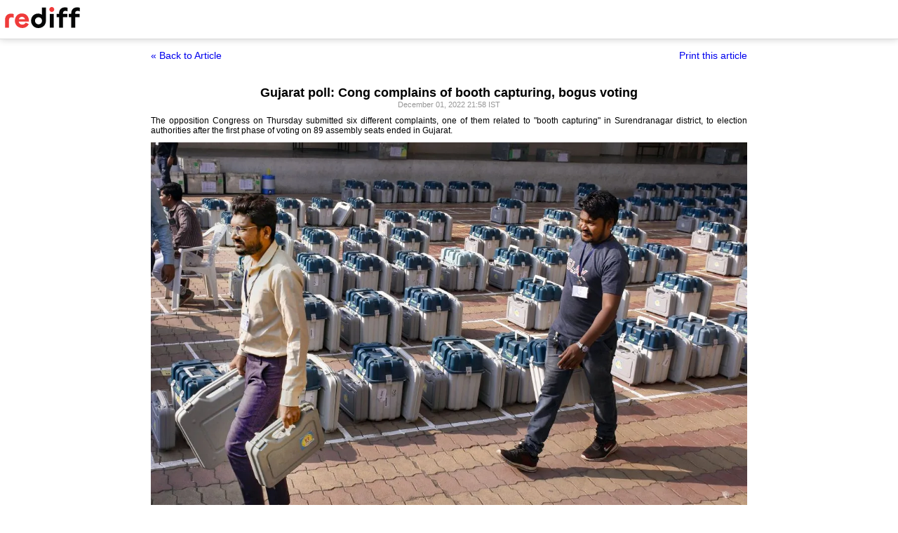

--- FILE ---
content_type: text/html
request_url: https://www.rediff.com/news/report/gujarat-poll-cong-complains-of-booth-capturing-bogus-voting/20221201.htm?print=true
body_size: 2740
content:
<!doctype html>
<html>
<head>
<title>Gujarat poll: Cong complains of booth capturing, bogus voting - Rediff.com</title>
<meta name="description" content="The Congress alleged a polling booth situated in Samla village falling under the Limbdi Assembly seat of Surendranagar district was captured by some anti-social elements. | Gujarat poll: Cong complains of booth capturing, bogus voting" />
<meta http-equiv="Content-Type" content="text/html; charset=UTF-8" />
<meta name="ROBOTS" content="NOINDEX, NOFOLLOW" />

<style type="text/css">
body{text-align:center; margin:0 auto;}
body , p, div,form,h1,h2,h3,table {margin:0; padding:0; font-family: arial, verdana, sans-serif, FreeSans ; font-size:12px;}
.img{border:none;}.hide{display:none;}
.alignL{text-align:left;}.bold{font-weight:bold;}
h1{font-size:18px;padding-top:10px}
.f14{font-size:14px;}
.slideimgdiv{float:left;display:inline;margin:3px 15px 10px 0;}
.clear{clear:both;display:block;font-size:0;line-height:0;}
.floatL{float:left;}
.floatR{float:right;}
.alignR{text-align:right;}
.ht10{display:block;height:10px;font-size:0;line-height:10px;}
.ht5{display:block;height:5px;font-size:0;line-height:5px;}
.pad10{padding:10px;}
.sm1{font-size:11px;}
.grey1{color:#969696;}
.vmiddle{vertical-align:middle;}
.arti_content{max-width:850px;margin:0 auto;}
.arti_content p{margin-bottom:10px;line-height:1.2em;text-align:justify;}
.imgwidth{float:none;margin:3px auto 5px auto;vertical-align:bottom;display:block;max-width:100%;}
.greybar{border-bottom:solid 3px #e5e5e5;margin:10px 0;font-size:1px;}
.ad_x02{width:140px;height:40px;}
.backbtn{font-size:14px;text-decoration:none;color:#0000ee;}
.print_wraapper{max-width:850px;margin:0 auto;}
.div_action{display:flex;justify-content:space-between;margin-bottom:10px;position:sticky;background:#fff;z-index:1;top:55px;padding:15px 0;}
.imgcaption{margin-bottom:10px;color:#666}
.topfixedrow {background: #fff;width: 100%;text-align: left;border-bottom: solid 1px #dbdbdb;position: sticky;top: 0;z-index: 2000;padding: 0;box-shadow: 0 0 10px rgba(0, 0, 0, 0.2);height: 55px;}
.logo{margin-top:10px;}
.logobar{width:100%;max-width:1330px;margin:0 auto;}
.print_btn{color:#0000ee;cursor:pointer;}
@media print{
.topfixedrow{position:static}
.div_action,.print_btn,.backbtn{display:none;}
.imgwidth{max-width:100%;}
}
</style>
<script>function OAS_AD(pos){/* to avoid js error function OAS_AD is there, because there are no advertsie on this page if adding advertise remove this */}</script>

</head>
<body>
<div class="topfixedrow">
	<div class="logobar"><a href="https://www.rediff.com"><img src="//imworld.rediff.com/worldrediff/pix/rediff_newlogo.svg" width="120" height="30" alt="rediff logo" class="logo" /></a></div>
</div>
<div class="print_wraapper">
	<div class="div_action"><div><a href="https://www.rediff.com/news/report/gujarat-poll-cong-complains-of-booth-capturing-bogus-voting/20221201.htm" class="backbtn" title="Back to article">&laquo; Back to Article</a></div><div><span onclick="printArticle();" class="f14 print_btn">Print this article</span></div></div>
	<h1>Gujarat poll: Cong complains of booth capturing, bogus voting</h1>
	<div class="sm1 grey1">December 01, 2022 21:58 IST	</div>
	<span class="ht5"></span>
	<span class="ht5"></span>
	<div class="arti_content"><p>The opposition Congress on Thursday submitted six different complaints, one of them related to "booth capturing" in Surendranagar district, to election authorities after the first phase of voting on 89 assembly seats ended in Gujarat.</p>
<p><img class=imgwidth src="//im.rediff.com/news/2022/dec/01polls.jpg" alt="" /></p>
<div class="imgcaption">IMAGE: EVMs and other election equipment in Surat. <span class="credit">Photograph: PTI Photo</span></div>
<p>In one of the complaints, the Congress alleged a polling booth situated in Samla village falling under the Limbdi assembly seat of Surendranagar district was captured by some anti-social elements.</p><div id="shop_advertise_div_1"></div><div class="clear"><div class="inline-block" id="div_arti_inline_advt"></div><div class="inline-block" id="div_arti_inline_advt2"></div></div>
<p>However, Surendranagar collector KC Sampat, who is also the district election officer, said a probe revealed no such incident took place and the booth in question was being monitored at the district level through a live webcast.</p>
<div id="div_morelike_topic_container">&nbsp;</div>
<p>Other complaints included bogus voting by anti-social elements on some booths in Botad district, deliberately slowing down polling process by officials in Jamnagar and authorities allowing party symbols inside a booth in the Palsana area of Surat city.</p>
<p>A complaint was also submitted to the office of the Gujarat Chief Electoral Officer about television channels running interviews of voters coming out of booths, which could influence people who will exercise their franchise in seats going to polls on December 5 in the second phase, said Gujarat Congress spokesperson Hiren Banker.</p><div class="clear"></div><div id="div_outstream_bottom"></div><div class="clear"></div>
<p>"The Congress has also complained that live telecast of Prime Minister Narendra Modi's rallies (organised by BJP as part of campaigning for 2nd phase) in different parts of Gujarat also violated the Model Code of Conduct because voting was going when the rallies were being aired," said Banker.</p>
<p>Additional CEO of Gujarat Kuldeep Arya, however, clarified that telecast of the PM's rallies organised in other parts of the state (not covered by the first phase polling) as well as airing of interviews of voters do not violate any rule.</p>
<div id="div_advt_bottom2"></div><div class="clear"></div><p>"As per rule, one can hold rallies where silence period is not in force. We can not stop TV broadcast at selected places. Election Commission (EC) guidelines are very clear about it. Interviews by voters after polling is also allowed. They are not considered opinion polls," said Arya.</p>
<p>The second phase of voting on December 5 will cover the remaining 93 seats in the 182-member assembly and counting of ballots will place on December 8.</p></div>
						<span class="ht5 clear"></span><div class="grey1">&#169; Copyright 2025 PTI. All rights reserved. Republication or redistribution of PTI content, including by framing or similar means, is expressly prohibited without the prior written consent.<br /></div>
			
	<span class="clear ht10"></span>
</div>

<script type="text/javascript">
function printArticle(){window.print();return false;}
</script>

</div>
</body>
</html>